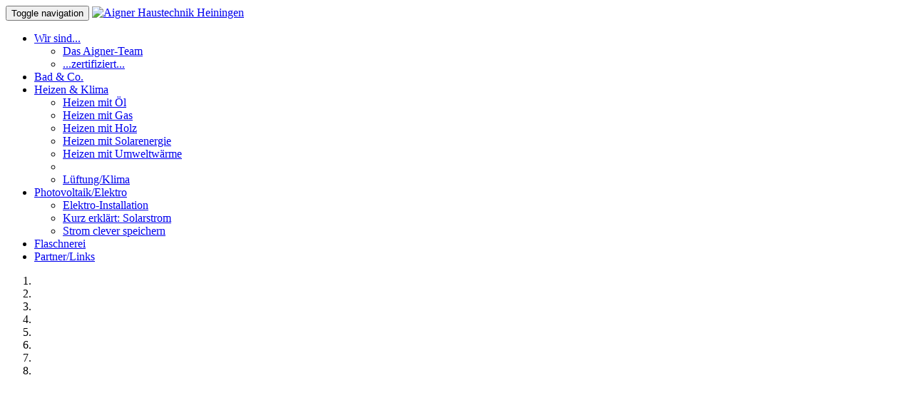

--- FILE ---
content_type: text/html
request_url: https://aigner-heiningen.de/index.php
body_size: 19755
content:
<!DOCTYPE html>
<html lang="de">
<head>
<meta charset="utf-8">
<meta name="viewport" content="width=device-width, initial-scale=1.0">
<meta name="description" content="Aigner Haustechnik Heiningen: Flaschnerei, Heizung, Sanitär, Elektro, Solar, Photovoltaik, Regenerative Energie">
<meta name="author" content="Aigner Haustechnik Heiningen">
<meta name="robots" content="index,follow,noarchive,noopd">
<title>Aigner Haustechnik Heiningen</title>
<link href="css/bootstrap.min.css" rel="stylesheet">
<link href="css/font-awesome.min.css" rel="stylesheet">
<link href="css/font-awesome.css" rel="stylesheet">
<link rel="stylesheet" href="css/prettyPhoto.css" type="text/css" media="screen" title="prettyPhoto main stylesheet" charset="utf-8" />
<link href="css/animate.css" rel="stylesheet">
<link href="css/main.css" rel="stylesheet">
<!--[if lt IE 9]>
    <script src="js/html5shiv.js"></script>
    <script src="js/respond.min.js"></script>
<![endif]-->
<link rel="apple-touch-icon" sizes="120x120" href="images/ico/apple-touch-icon-120x120-precomposed.png" /> 
<link rel="apple-touch-icon" sizes="152x152" href="images/ico/apple-touch-icon-152x152-precomposed.png" />

<link rel="shortcut icon" href="images/ico/favicon.ico">
<!--
<link rel="apple-touch-icon-precomposed" sizes="144x144" href="images/ico/apple-touch-icon-144-precomposed.png">
<link rel="apple-touch-icon-precomposed" sizes="114x114" href="images/ico/apple-touch-icon-114-precomposed.png">
<link rel="apple-touch-icon-precomposed" sizes="72x72" href="images/ico/apple-touch-icon-72-precomposed.png">
<link rel="apple-touch-icon-precomposed" href="images/ico/apple-touch-icon-57-precomposed.png">
<link rel="apple-touch-icon" sizes="57x57" href="/apple-icon-57x57.png">
<link rel="apple-touch-icon" sizes="60x60" href="/apple-icon-60x60.png">
<link rel="apple-touch-icon" sizes="72x72" href="/apple-icon-72x72.png">
<link rel="apple-touch-icon" sizes="76x76" href="/apple-icon-76x76.png">
<link rel="apple-touch-icon" sizes="114x114" href="/apple-icon-114x114.png">
<link rel="apple-touch-icon" sizes="120x120" href="/apple-icon-120x120.png">
<link rel="apple-touch-icon" sizes="144x144" href="/apple-icon-144x144.png">
<link rel="apple-touch-icon" sizes="152x152" href="/apple-icon-152x152.png">
<link rel="apple-touch-icon" sizes="180x180" href="/apple-icon-180x180.png">
<link rel="icon" type="image/png" sizes="192x192"  href="/android-icon-192x192.png">
<link rel="icon" type="image/png" sizes="32x32" href="/favicon-32x32.png">
<link rel="icon" type="image/png" sizes="96x96" href="/favicon-96x96.png">
<link rel="icon" type="image/png" sizes="16x16" href="/favicon-16x16.png">
-->
<script src="https://ajax.googleapis.com/ajax/libs/jquery/1.9.0/jquery.min.js" type="text/javascript"></script>
<script src="js/jquery.prettyPhoto.js" type="text/javascript" charset="utf-8"></script>

</head>
<body>
<!--header-->
<header class="navbar navbar-inverse navbar-fixed-top wet-asphalt" role="banner">
  <div class="container">
    <div class="navbar-header">
      <button type="button" class="navbar-toggle" data-toggle="collapse" data-target=".navbar-collapse"> <span class="sr-only">Toggle navigation</span> <span class="icon-bar"></span> <span class="icon-bar"></span> <span class="icon-bar"></span> </button>
      <a class="navbar-brand" href="index.php"><img src="images/logo-eckring.png" width="229" height="90" alt="Aigner Haustechnik Heiningen"></a> </div>
    <div class="collapse navbar-collapse">
      <ul class="nav navbar-nav navbar-right">
      
      <li> <a href="#" class="dropdown-toggle" data-toggle="dropdown">Wir sind... <i class="fa fa-sort-desc"></i></a>                    
       
        <ul class="dropdown-menu">
            <li> <a href="aigner.php">Das Aigner-Team</a></li> 
            <li> <a href="zert.php">...zertifiziert...</a></li>
        </ul>
     </li>       
     
     
 <!-------------->
 
 
        <li> <a href="bad.php">Bad &amp; Co.</a></li>
                    
  <!-------------->
                   
                    
        <li> <a href="#" class="dropdown-toggle" data-toggle="dropdown">Heizen &amp; Klima <i class="fa fa-sort-desc"></i></a>
          <ul class="dropdown-menu">
            <li> <a href="heizen-oel.php">Heizen mit Öl</a></li>
            <li> <a href="heizen-gas.php">Heizen mit Gas</a></li>
            <li> <a href="heizen-holz.php">Heizen mit Holz</a></li>
            <li> <a href="heizen-solar.php">Heizen mit Solarenergie</a></li>
            <li> <a href="heizen-umweltwaerme.php">Heizen mit Umweltwärme</a></li>
         
            <li class="divider"></li>
            
            <li> <a href="klima.php">Lüftung/Klima</a></li>
          </ul>
        </li>


 <!-------------->
     
                    
<li> <a href="#" class="dropdown-toggle" data-toggle="dropdown">Photovoltaik/Elektro <i class="fa fa-sort-desc"></i></a>                    
        <ul class="dropdown-menu">
            <li> <a href="elektro.php">Elektro-Installation</a></li> 
            <li> <a href="photovoltaik.php">Kurz erklärt: Solarstrom</a></li>             <li> <a href="stromspeicher.php">Strom clever speichern</a></li>
        </ul>
     </li>       
                 
  <!-------------->
               
        <li> <a href="flaschnerei.php">Flaschnerei</a></li>
                
  <!-------------->
               
        <li> <a href="partner.php">Partner/Links</a></li>
      </ul>
    </div>
  </div>
</header>
<!--/header-->
<section id="main-slider" class="no-margin">
  <div class="carousel slide wet-asphalt">
    <ol class="carousel-indicators">
      <li data-target="#main-slider" data-slide-to="0"></li>
      <li data-target="#main-slider" data-slide-to="1"></li>
      <li data-target="#main-slider" data-slide-to="2"></li>
	  <li data-target="#main-slider" data-slide-to="3"></li>
      <li data-target="#main-slider" data-slide-to="4"></li>
      <li data-target="#main-slider" data-slide-to="5"></li>
      <li data-target="#main-slider" data-slide-to="6"></li>
      <li data-target="#main-slider" data-slide-to="7"></li>
      <!--<li data-target="#main-slider" data-slide-to="8"></li>-->
      
    </ol>
    <div class="carousel-inner">
 
      <!--/.item 

      <div class="item active" style="background-image: url(images/slider/bg-wintersonne.jpg)">
        <div class="container">
        <a href="heizen-solar.php">
          <div class="row">
            <div class="col-sm-12">
              <div class="carousel-content center" style="margin-top:430px;">
                <h3 class="boxedred animation animated-item-1">Aktion: jetzt noch bis 31.3.2019 Zuschüsse sichern! Hier klicken!</h3>
              </div>
            </div>
          </div>
         </a>
        </div>
      </div>
      -->
            
      <!--/.item 

     <div class="item active" style="background-image: url(images/slider/bg2021.jpg)">
        <div class="container">
          <div class="row">
            <div class="col-sm-12">
              <div class="carousel-content center " style="margin-top:430px;">
                <h3 class="boxedred animation animated-item-1 ">Erholsame, fröhliche Weihnachtstage, einen guten Rutsch und die besten Wünsche für das Jahr 2021. </h3>
              </div>
            </div>
          </div>
        </div>
      </div>  
      <!--/.item 
   --->
     
       <div class="item active" style="background-image: url(images/slider/bg1.jpg)">
        <div class="container">
          <div class="row">
            <div class="col-sm-12">
              <div class="carousel-content center " style="margin-top:430px;">
                <h3 class="boxednobg animation animated-item-1 ">FLASCHNEREI <sup><i class="fa fa-circle yellow"></i></sup> SANITÄR <sup><i class="fa fa-circle yellow"></i></sup> HEIZUNG <sup><i class="fa fa-circle yellow"></i></sup> ELEKTRO <sup><i class="fa fa-circle yellow"></i></sup> REGENERATIVE ENERGIE <br />
                  <i class="fa fa-check yellow"></i> Das Beste für Ihr Haus. </h3>
              </div>
            </div>
          </div>
        </div>
      </div>
      <!--/.item-->   
      
      
          
               <!--/.item       
       <div class="item " style="background-image: url(images/slider/bg-solarthermie.jpg)">
        <div class="container">
         <a href="heizen-solar.php" title="Bonus sichern: Jetzt Solarthermie aufs Dach">
          <div class="row">
            <div class="col-sm-12">
              <div class="carousel-content center " style="margin-top:430px;">
                <h3 class="boxednobg animation animated-item-1">Paradigma: Aktion Wintersonne<br />
                  Vom 1.12.2020 bis 31.3.2021 Umweltbonus sichern
                </h3>
              </div>
            </div>
          </div>
        </div>
        </a>
      </div>
     <!--/.item-->         
         
     <div class="item" style="background-image: url(images/slider/bg-blackout.jpg)">
        <div class="container">
        <a  href="stromspeicher.php" title="Geht bei Ihnen das Licht aus, wenn der Strom ausfällt?">
          <div class="row">
            <div class="col-sm-12">
              <div class="carousel-content center " style="margin-top:430px;">
                <!--<h3 class="boxedred animation animated-item-1 ">Geht bei Ihnen das Licht aus, wenn der Strom ausfällt?</h3>-->
              </div>
            </div>
          </div>
         </a>
        </div>
      </div>      

      <!--/.item-->   
   
      <!--/.item -->
     <div class="item" style="background-image: url(images/slider/bg-e3dc.jpg)">
        <div class="container">
        <a href="stromspeicher.php">
          <div class="row">
            <div class="col-sm-12">
              <div class="carousel-content center " style="margin-top:430px;">
                <h3 class="boxedred animation animated-item-1 ">Sonnenstrom clever speichern und rund um die Uhr nutzen! </h3>
              </div>
            </div>
          </div>
         </a>
        </div>
      </div>      

      <!--/.item-->                      


     <!--/.item-->                      
  
     <div class="item " style="background-image: url(images/slider/bg2.jpg)">
        <div class="container">
        <a href="bad.php">
          <div class="row">
            <div class="col-sm-12">
              <div class="carousel-content center" style="margin-top:430px;">
                <h3 class="boxedred animation animated-item-1 ">Neues Bad? Wir haben die Ideen. Und neue Bilder! <!--<i class="fa fa-chevron-circle-right red"></i>--> Klicken Sie mal ins Bild </h3>
              </div>
            </div>
          </div>
         </a>
        </div>
      </div>
      <!--/.item--> 
     
  <div class="item" style="background-image: url(images/slider/bg-paradigma-ecoquent.jpg)" >
         <a href="https://www.youtube-nocookie.com/embed/N8z0-VG5fck?iframe=true&amp;width=100%&amp;height=100%"  title="Paradigma Video: Ökologisch konsequent heizen" rel="prettyPhoto">

        <div class="container">
          <div class="row">
            <div class="col-sm-12">
              <div class="carousel-content center " style="margin-top:430px;">
                <h3 class="boxednobg animation animated-item-1">Paradigma Video:<br />
                  <i class="fa fa-play-circle yellow"></i> Ökologisch konsequent heizen.</h3>
              </div>
            </div>
          </div>
        </div>
        </a>
      </div>
      <!--/.item-->
      
   <div class="item" style="background-image: url(images/slider/bg-aquasolar.jpg)">
         <a href="https://www.youtube-nocookie.com/embed/AjJvmvthegM?iframe=true&amp;width=100%&amp;height=100%"  title="Paradigma Video: So funktioniert das AquaSolar System" rel="prettyPhoto">

        <div class="container">
          <div class="row">
            <div class="col-sm-12">
              <div class="carousel-content center " style="margin-top:430px;">
                <h3 class="boxednobg animation animated-item-1">Paradigma Video:<br />
                  <i class="fa fa-play-circle yellow"></i> So funktioniert das AquaSolar System.</h3>
              </div>
            </div>
          </div>
        </div>
        </a>
      </div>
      <!--/.item-->
      
      

     
<!--     <div class="item" style="background-image: url(images/slider/bg-solarthermie.jpg)">
         <a href="http://www.youtube-nocookie.com/embed/ddG1nS77jq0?iframe=true&amp;width=100%&amp;height=100%"  title="Paradigma Video: Solaranlage/Solarthermie" rel="prettyPhoto">

        <div class="container">
          <div class="row">
            <div class="col-sm-12">
              <div class="carousel-content center " style="margin-top:430px;">
                <h3 class="boxednobg animation animated-item-1">Paradigma Video:<br />
                  <i class="fa fa-play-circle yellow"></i> Solaranlage/Solarthermie.</h3>
              </div>
            </div>
          </div>
        </div>
        </a>
      </div>
     <!--/.item-->

  <div class="item" style="background-image: url(images/slider/bg1-ok.jpg)">
        <div class="container">
          <div class="row">
            <div class="col-sm-12">
              <div class="carousel-content center " style="margin-top:430px;">
                <h3 class="boxednobg animation animated-item-1">Aigner Haustechnik. <br />
                  <i class="fa fa-check yellow"></i>Alles bestens! </h3>
              </div>
            </div>
          </div>
        </div>
      </div>
      <!--/.item-->    
               

  <div class="item" style="background-image: url(images/slider/bg-flaschengas.jpg)">
        <div class="container">
          <div class="row">
            <div class="col-sm-12">
              <div class="carousel-content center " style="margin-top:430px;">
                <h3 class="boxednobg animation animated-item-1">Sie brauchen Flaschengas? <br />
                  <i class="fa fa-check yellow"></i> Haben wir. </h3>
              </div>
            </div>
          </div>
        </div>
      </div>
      <!--/.item-->      

      
    </div>
    <!--/.carousel-inner--> 
  </div>
  <!--/.carousel--> 
  <a class="prev hidden-xs" href="#main-slider" data-slide="prev"> <i class="icon-angle-left"></i> </a> <a class="next hidden-xs" href="#main-slider" data-slide="next"> <i class="icon-angle-right"></i> </a> </section>
<!--/#main-slider-->

<section id="services" class="aigner-blau linebottom">
  <div class="container">
    <div class="row">
    
 <!---->
          <div class="col-md-4 col-sm-6">
        <div class="media">
          <div class="pull-left"> <i class="icon-phone icon-md"></i> </div>
          <div class="media-body">
            <h3 class="media-heading">Unsere Rufnummer</h3>
            <p>zu den Bürozeiten:<br /> 
              <strong>Telefon: 07161 - 41 883</strong> </span> 
</p>
          </div>
        </div>
      </div>



<!--
          <div class="col-md-4 col-sm-6">
        <div class="media">
          <div class="pull-left"> <i class="icon-phone icon-md"></i> </div>
          <div class="media-body">
            <h3 class="media-heading">Öffnungszeiten</h3>
            <p>Montag bis Freitag 7.30-12 und 14-17 Uhr. Telefon: <span class="notfall"><i class="fa fa-phone-square"></i> 07161 - 41 883</span> </p>
          </div>
        </div>
      </div>
-->

      <!--
      <div class="col-md-4 col-sm-6">
        <div class="media">
          <div class="pull-left"> <i class="icon-phone icon-md"></i> </div>
          <div class="media-body">
            <h3 class="media-heading">Meisterhaft</h3>
            <p>Fünf Meister garantieren gleichbleibend hohe Qualität. <span class="notfall"><i class="fa fa-phone-square"></i> 07161 - 41 883</span> </p>
          </div>
        </div>
      </div>
      -->
 
      <!--/.col-md-4-->
      <div class="col-md-4 col-sm-6">
        <div class="media">
          <div class="pull-left"> <i class="icon-time icon-md"></i> </div>
          <div class="media-body">
            <h3 class="media-heading">Notfälle…</h3>
            <p>…halten sich nicht an Öffnungszeiten. <strong>Notdienst:</strong> <span class="notfall"> 07161 - 94 95 25</span> </p>
          </div>
        </div>
      </div>
   
      
       <!--/.col-md-4        
      <div class="col-md-4 col-sm-6">
        <div class="media">
          <div class="pull-left"> <i class="icon-time icon-md"></i> </div>
          <div class="media-body">
            <h3 class="media-heading" style="color:green; text-shadow: 1px -2px 1px #fff; font-weight:bold;">Weihnachtsferien</h3>
            <p>Ab <span class="datum"> 21.12.</span> gehen wir in Weihnachtsferien,<br />
            und ab <span class="datum">07. 01.</span> sind wir wieder für Sie da! </p>
          </div>
        </div>
      </div>
-->
     
      <!--/.col-md-4-->
      <div class="col-md-4 col-sm-6">
        <div class="media">
          <div class="pull-left"> <i class="icon-comments-alt icon-md"></i> </div>
          <div class="media-body">
            <h3 class="media-heading">Fragen Sie ruhig</h3>
            <p>Wie können wir Ihnen helfen? Fragen Sie uns, wir sind die Spezialisten: 
              <a href="mehlschuessel.php"><i class="fa fa-envelope"></i> Email  </a>
            </p>
          </div>
        </div>
      </div>
      <!--/.col-md-4--> 
    </div>
  </div>
</section>
<!--/#services-->

<section id="testimonial" class="aigner-blau">
  <div class="container">
    <div class="row">
      <div class="col-lg-12">
        <div class="center">
          <h2>Das sagen unsere Kunden</h2>
          <p>Wir können viel erzählen, aber wir lassen lieber unsere Kunden sprechen:</p>
        </div>
        <div class="gap"></div>
        <div class="row">
          <div class="col-md-6">
            <blockquote>
              <p>Familie S., Eschenbach: <br>
                Unser neues Bad: Tolle Beratung und sehr gute Realisierung. </p>
            </blockquote>
            <blockquote>
              <p>Klaus G., Eislingen:<br>
                Mit der Photovoltaikanlage sparen wir jetzt Stromkosten. Prima!</p>
            </blockquote>
          </div>
          <div class="col-md-6">
            <blockquote>
              <p>Friedrich G., Bad Boll:<br>
                Sehr gute Beratung. Sind begeistert von unserer Pelletheizung!</p>
            </blockquote>
            <blockquote>
              <p>Gerhard E., Rechberghausen:<br>
                Schnelle Hilfe im Notfall. Jetzt kommt die neue Heizung!</p>
            </blockquote>
          </div>
        </div>
      </div>
    </div>
  </div>
</section>
<!--/#testimonial-->

<footer id="footer" class="midnight-blue">
<div class="container">
<div class="row">
<div class="col-sm-4">
&copy; 2016/2021 Aigner Haustechnik Heiningen &middot; 10.09.2021
</div>
<div class="col-sm-8">
<ul>
<li class="pull-left"><a href="kontakt.php"><i class="fa fa-link"></i> Impressum/Kontakt</a> </li>

<li class="pull-left"><a href="datenschutz.php"><i class="fa fa-link"></i>  Datenschutzerklärung gem. DSGVO</a> </li>

<li class="pull-left"><a href="mehlschuessel.php"><i class="fa fa-envelope"></i> Email an Aigner Haustechnik  </a></li>
<!--<li class="pull-left"><a href="mehlwebmaster.php"><i class="fa fa-envelope"></i> Email an Webmaster </a></li>-->
<li class="pull-right"><a id="gototop" class="gototop" href="#"><i class="icon-chevron-up"></i></a></li><!--#gototop-->
</ul>
</div>
</div>
</div>
</footer>
    <script src="js/jquery.js"></script>
    <script src="js/bootstrap.min.js"></script>
    <script src="js/jquery.prettyPhoto.js"></script>
    <script src="js/jquery.isotope.min.js"></script>
    <script src="js/main.js"></script>
</body>
</html>